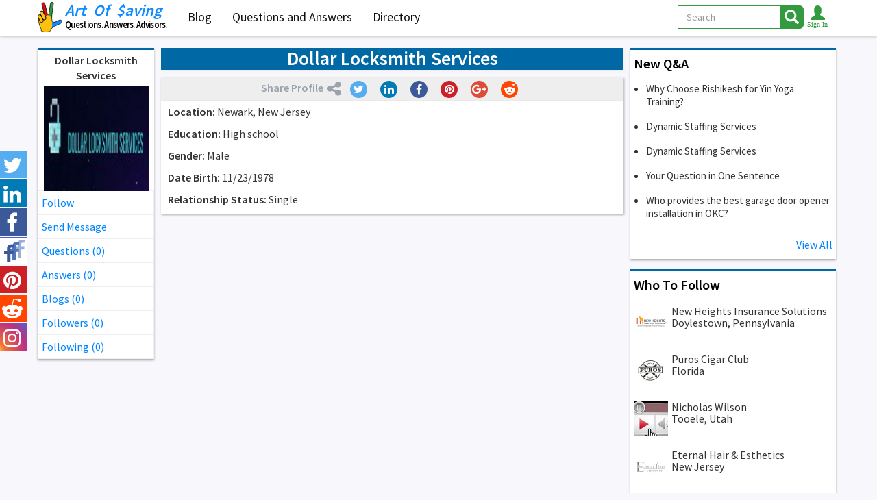

--- FILE ---
content_type: text/html; charset=UTF-8
request_url: https://www.artofsaving.com/dollar-locksmith-services-profile-45393
body_size: 6354
content:
<!DOCTYPE html>
<html lang="en">
<head>
<!-- Global site tag (gtag.js) - Google Analytics -->
<script async src="https://www.googletagmanager.com/gtag/js?id=UA-436591-1"></script>
<script>
  window.dataLayer = window.dataLayer || [];
  function gtag(){dataLayer.push(arguments);}
  gtag('js', new Date());
  gtag('config', 'UA-436591-1');
</script>
<meta charset="utf-8">
<meta http-equiv="X-UA-Compatible" content="IE=edge">
<meta name="viewport" content="width=device-width, initial-scale=1">
<title>Dollar Locksmith Services - Dollar Locksmith Services - Newark - New Jersey - 07104 | Art Of Saving</title>
<meta name="description" content="Our precious clients have always been number one - that is why we have constant rave reviews for providing the best service since the beginning. Upgrading the technology and keeping the service top-notch is a must.  For more Details visit us at https://g.page/dollar-locksmith-newark or contact us at 973-474-2664 Address : 690 Mt Prospect Ave, Newark, NJ 07104 #DollarLocksmithServices #Locksmith #LocksmithServicesNearMe #EmergencyLocksmith #Newark #NJ">
<meta property="og:url" content="https://www.artofsaving.com/dollar-locksmith-services-profile-45393" />
<meta property="og:title" content="Dollar Locksmith Services - Dollar Locksmith Services - Newark - New Jersey - 07104 | Art Of Saving"/>
<meta property="og:description" content="Our precious clients have always been number one - that is why we have constant rave reviews for providing the best service since the beginning. Upgrading the technology and keeping the service top-notch is a must.  For more Details visit us at https://g.page/dollar-locksmith-newark or contact us at 973-474-2664 Address : 690 Mt Prospect Ave, Newark, NJ 07104 #DollarLocksmithServices #Locksmith #LocksmithServicesNearMe #EmergencyLocksmith #Newark #NJ"/>
<meta property="og:image" content="https://www.artofsaving.com/dollar-locksmith-services-ogimg-45393.jpg"/>
<meta property="og:site_name" content="Art Of Saving"/>
<meta name="twitter:card" content="summary_large_image">
<meta name="twitter:site" content="@@ArtOfSaving">
<meta name="twitter:title" content="Dollar Locksmith Services - Dollar Locksmith Services - Newark - New Jersey - 07104 | Art Of Saving">
<meta name="twitter:description" content="Our precious clients have always been number one - that is why we have constant rave reviews for providing the best service since the beginning. Upgrading the technology and keeping the service top-notch is a must.  For more Details visit us at https://g.page/dollar-locksmith-newark or contact us at 973-474-2664 Address : 690 Mt Prospect Ave, Newark, NJ 07104 #DollarLocksmithServices #Locksmith #LocksmithServicesNearMe #EmergencyLocksmith #Newark #NJ">
<meta name="twitter:image" content="https://www.artofsaving.com/dollar-locksmith-services-ogimg-45393.jpg">
<link rel="apple-touch-icon" sizes="57x57" href="img/favico/apple-icon-57x57.png">
<link rel="apple-touch-icon" sizes="60x60" href="img/favico/apple-icon-60x60.png">
<link rel="apple-touch-icon" sizes="72x72" href="img/favico/apple-icon-72x72.png">
<link rel="apple-touch-icon" sizes="76x76" href="img/favico/apple-icon-76x76.png">
<link rel="apple-touch-icon" sizes="114x114" href="img/favico/apple-icon-114x114.png">
<link rel="apple-touch-icon" sizes="120x120" href="img/favico/apple-icon-120x120.png">
<link rel="apple-touch-icon" sizes="144x144" href="img/favico/apple-icon-144x144.png">
<link rel="apple-touch-icon" sizes="152x152" href="img/favico/apple-icon-152x152.png">
<link rel="apple-touch-icon" sizes="180x180" href="img/favico/apple-icon-180x180.png">
<link rel="icon" type="image/png" sizes="192x192"  href="img/favico/android-icon-192x192.png">
<link rel="icon" type="image/png" sizes="32x32" href="img/favico/favicon-32x32.png">
<link rel="icon" type="image/png" sizes="96x96" href="img/favico/favicon-96x96.png">
<link rel="icon" type="image/png" sizes="16x16" href="img/favico/favicon-16x16.png">
<link rel="manifest" href="img/favico/manifest.json">
<meta name="msapplication-TileColor" content="#ffffff">
<meta name="msapplication-TileImage" content="img/favico/ms-icon-144x144.png">
<meta name="theme-color" content="#ffffff"><link href="https://fonts.googleapis.com/css?family=Source+Sans+Pro:400,600" rel="stylesheet">
<link href="css/bootstrap.min.css" rel="stylesheet">
<link href="css/djoci40.css" rel="stylesheet">
<link href="css/rade02.css" rel="stylesheet">
<link rel="alternate" type="application/rss+xml" title="Questions And Answers" href="questions-and-answers.rss">
<link rel="alternate" type="application/rss+xml" title="Blogs" href="blog.rss">
</head>
<body>
	  <!-- Fixed navbar -->
    <nav class="navbar  navbar-djoci navbar-fixed-top">
      <div class="container container-main">
        <div class="navbar-header">
          <button type="button" class="navbar-toggle navbar-left collapsed visible-small" data-toggle="collapse" data-target="#navbar-2" aria-expanded="false" aria-controls="navbar">
            <span class="sr-only">Toggle navigation</span>
				<span class="glyphicon glyphicon-align-right"></span>
          </button>           
          <button type="button" class="navbar-toggle collapsed" data-toggle="collapse" data-target="#navbar" aria-expanded="false" aria-controls="navbar">
            <span class="sr-only">Toggle navigation</span>
            <span class="icon-bar"></span>
            <span class="icon-bar"></span>
            <span class="icon-bar"></span>
          </button>        
          <button class="btn-lupa btn pull-right visible-xs" onclick="showhidesearch();"><span class="glyphicon glyphicon-search glyphicon-lg"></span></button>          
                  <button class="btn-user btn pull-right visible-xs" data-toggle="modal" data-target="#login-modal"> <span class="glyphicon glyphicon-user glyphicon-lg"></span></button>      
                
          <a class="navbar-brand"  href="https://www.artofsaving.com"><img src="img/aos-logo.svg" alt="Art Of Saving"  height="44">
          	<span class="logotext">
          		<span class="aos"><span class=art>Art</span> <span class="of">Of</span> <span class="saving">$aving</span></span>
            	<!--<span class="slogan">Save. Invest. Repeat.</span>-->
            	<span class="slogan slogan-bogi">Questions. Answers. Advisors.</span>
            </span>          	
          </a>
        </div>
        <div id="navbar" class="navbar-collapse collapse">
          <ul class="nav navbar-nav">
             <li ><a href="blog">Blog</a></li>
             <li ><a href="questions-and-answers"><span class="visible-mysm">Q&amp;A</span><span class="visible-mylg">Questions and Answers</span></a></li>
             <li ><a href="directory">Directory</a></li>
                       </ul>
          <ul class="nav navbar-nav navbar-right hidden-xs">



         
                     	<button class="btn guest" data-toggle="modal" data-target="#login-modal">
            		<span class="glyphicon glyphicon-user glyphicon-lg"></span>            	
            	</button>
			           















      <!--      <li id="search-icon"><button class="btn" ><span class="glyphicon glyphicon-search glyphicon-lg"></span></button></li>-->
            <li>
          <button type="button" class="navbar-toggle navbar-left collapsed visible-large" data-toggle="collapse" data-target="#navbar-2" aria-expanded="false" aria-controls="navbar">
            <span class="sr-only">Toggle navigation</span>
				<span class="glyphicon glyphicon-align-right"></span>
          </button>             
            </li>
          </ul>         
<!--FORMA ZA DESKTOP -->  
            <form class="navbar-form navbar-right" action="search" method="get" onsubmit="return submitSearch(this);">
				<div class="input-group hide-sm">
				  <select class="form-control" name="vs" id="top_search_vrs"	>
					 	<option value="" selected>All</option>
					 	<option value="1" >Questions</option>
					 	<option value="2" >Blog</option>
					 	<option value="3" >Members</option>
				  </select>
                </div>
				<div class="input-group">
                <input name="sf" id="top_search_txt" type="text" class="form-control" placeholder="Search" aria-describedby="basic-addon2"
                    value="" 
                    maxlength="255"
                    onkeyup="top_search_dropdown(this);"
                    onblur="top_search_onoff();"
                 >
				  <span onclick="$(this).parents('form:first').submit();"class="input-group-addon btn btn-warning null" id="basic-addon2"><span class="glyphicon glyphicon-search glyphicon-lg"></span></span>
				</div>
      	</form>
        </div><!--/.nav-collapse -->
<div id="top_search_div" class="search-results RJsearchDD"></div>
      </div>
    </nav>

 <!--FORMA ZA MOBILNE EBG, morace dve za ovakvu zelju-->
	<div class="search-field hidden animated fadeOutRight text-center">
			<button type="button" class="close hidden-xs" aria-label="Close" onclick="hidesearch()">
  				<span aria-hidden="true">&times;</span>
			</button>			
			<form class="nadji form-inline" name="trazi" method="get" action="search" onsubmit="return submitSearch(this);" > <!-- PRETRAGA -->
				 <div class="form-group">
				  <select class="form-control" name="vs" id="top_search_vrsM"	>
					 	<option value="" selected>All</option>
					 	<option value="1" >Questions</option>
					 	<option value="2" >Blog</option>
					 	<option value="3" >Members</option>
				  </select>
				</div> 		    
			  <div class="form-group">
                <input name="sf" id="top_search_txtM" type="text" class="form-control" placeholder="Search"
                    value="" 
                    maxlength="255"
                 >
			  </div>
	  		  <button type="submit" class="btn btn-warning" >Search</button>
           <div id="top_search_div" class="search-results"></div>
			</form>
			<button type="button" class="btn btn-default visible-xs"  onclick="hidesearch()">
  				Close
			</button>	
	</div>
    
<div class="container-fluid">
<div id="socbar" class="soc-bar hidden-xs"> 
		  <div class="tw"><a href="https://twitter.com/artofsaving" target="_blank" class="soclike" data-toggle="tooltip" data-placement="right" title="Follow Us on Twitter"> <span class="fa fa-twitter"></span> </a></div>
		  <div class="lin"><a href="https://www.linkedin.com/groups/1816575" target="_blank" class="soclike" data-toggle="tooltip" data-placement="right"  title="Follow Us on Linkedin"> <span class="fa fa-linkedin"></span> </a></div>
		  <div class="fb"><a href="https://www.facebook.com/1ArtOfSaving" target="_blank" class="soclike"  data-toggle="tooltip" data-placement="right" title="Follow Us on Facebook"> <span class="fa fa-facebook"></span></a></div>
		  <div class="fb"><a href="https://www.facebook.com/groups/144296396152664" target="_blank" class="soclike"  data-toggle="tooltip" data-placement="right" title="Join Face-book group"> <span class="fa facebook-group"></span></a></div>		  
		  <div class="pi"><a href="https://www.pinterest.com/artofsaving/" target="_blank" class="soclike"  data-toggle="tooltip" data-placement="right" title="Follow Us on Pinterest"><span class="fa fa-pinterest"></span></a></div>
			<div class="re"><a href="https://www.reddit.com/user/artofsaving" target="_blank" class="soclike"  data-toggle="tooltip" data-placement="right" title="Follow Us on Reddit"><span class="fa fa-reddit"></span></a></div>		 
		  <div class="is"><a href="https://www.instagram.com/artofsaving_com" target="_blank" class="soclike"  data-toggle="tooltip" data-placement="right" title="Follow Us on Instagram"><span class="fa fa-instagram"></span></a></div>
</div>
</div>	<div class="container container-main">
		        		<div class="colon-left collapse" id="navbar-2">
			<div data-spy="affix" data-offset-top="65" class="affix">

<div class="link-holder">
	    

        <a href="dollar-locksmith-services-profile-45393" class="dark">
          <strong><span class="dark member-name">Dollar Locksmith Services</span></strong>
        </a> 
        <a href="dollar-locksmith-services-profile-45393" class="dark">
         <img class="myslika" src="dollar-locksmith-services-photo-545393.jpg" alt="Dollar Locksmith Services">
         </a>
	                    <a href="/dollar-locksmith-services-profile-45393" class="my-link RJcapFlw45393" onclick="return followM(45393, 0); ">Follow</a>
            <a href="#" class="my-link" data-toggle="modal" data-target="#login-modal">Send Message</a>
                
		<a href="dollar-locksmith-services-questions-45393" class="my-link">Questions (0)</a>
		<a href="dollar-locksmith-services-answers-45393" class="my-link">Answers (0)</a>
		<a href="dollar-locksmith-services-blogs-45393" class="my-link">Blogs (0)</a>
        <a href="dollar-locksmith-services-followers-45393" class="my-link">Followers (<span id="lcFs45393">0</span>)</a>
        <a href="dollar-locksmith-services-following-45393" class="my-link">Following (<span id="lcFw45393">0</span>)</a>
 	        
                

    
</div>	

</div>
 </div>
		<div class="colon-main main-dir">
			<h1 class="text-center main-title">
            	                Dollar Locksmith Services            </h1>
           <div class="vrh-class"> 
					<div class="social-line canshare">
						<div class="share"><strong>Share Profile</strong> <span class="fa fa-share-alt"></span> </div>
						<button class="btn mybutton" onclick="twsharethispage()"><span class="fa fa-twitter"></span> </button>
						<button class="btn mybutton" onclick="insharethispage()"><span class="fa fa-linkedin"></span> </button>
						<button class="btn mybutton" onclick="fbsharethispage()"><span class="fa fa-facebook"></span> </button>
						<button class="btn mybutton" onclick="pinsthispage()"><span class="fa fa-pinterest"></span> </button>
						<button class="btn mybutton" onclick="gpsharethispage()"><span class="fa fa-google-plus"></span> </button>
						<button class="btn mybutton" onclick="reddthispage()"><span class="fa fa-reddit"></span> </button>
					</div>            
            </div>
            
			<div class="directory-item">
				<!--******************************************-->
				<div class="identLR">
							
				                       
									
								                    
					<p> <strong>Location: </strong>
                    	Newark, New Jersey                      </p>
								
				                    
								
				                    
								
				                    
				                    
				                    
				                    
									<p><strong>Education:</strong> High school</p>
				                    
				                    
                                    
                                   
                                        
									<p><strong>Gender:</strong> Male</p>
				                    
                					<p><strong>Date Birth:</strong> 11/23/1978</p>
				                    
                					<p><strong>Relationship Status:</strong> Single</p>
				                    
                					
				                    

                                
                                    


				</div>
				<!--*******************************************-->
			</div>
		</div> <!--colon-main-->
		<div class="colon-right" > 
        	    <div class="right-item related-art qaa qat">
    <h2>New Q&amp;A</h2>
	<ul>
    <li><a  href="why-choose-rishikesh-for-yin-yoga-training-question-524" >Why Choose Rishikesh for Yin Yoga Training?</a></li><li><a  href="dynamic-staffing-services-question-523" >Dynamic Staffing Services</a></li><li><a  href="dynamic-staffing-services-question-522" >Dynamic Staffing Services</a></li><li><a  href="your-question-in-one-sentence-question-521" >Your Question in One Sentence</a></li><li><a  href="who-provides-the-best-garage-door-opener-installat-question-520" >Who provides the best garage door opener installation in OKC?</a></li>  
	</ul>
	<a class="blue pull-right" href="questions-and-answers">View All</a>
		<div class="clear"></div>
    </div>
            	<div class="right-item related-art">
<h2>Who To Follow</h2>
	  <a class="blog-item" href="new-heights-insurance-solutions-profile-27027" >
		  <div class="main-content">
			<img src="new-heights-insurance-solutions-photo-527027.jpg" alt="New Heights Insurance Solutions" title="New Heights Insurance Solutions" class="blog-image">				
				<h3 class="blog-title">
				New Heights Insurance Solutions				<br>Doylestown, Pennsylvania				</h3>
			</div>
	  </a>
		  <a class="blog-item" href="puros-cigar-club-profile-39164" >
		  <div class="main-content">
			<img src="puros-cigar-club-photo-539164.jpg" alt="Puros Cigar Club" title="Puros Cigar Club" class="blog-image">				
				<h3 class="blog-title">
				Puros Cigar Club				<br>Florida				</h3>
			</div>
	  </a>
		  <a class="blog-item" href="nicholas-wilson-profile-13158" >
		  <div class="main-content">
			<img src="nicholas-wilson-photo-513158.jpg" alt="Nicholas Wilson" title="Nicholas Wilson" class="blog-image">				
				<h3 class="blog-title">
				Nicholas Wilson				<br>Tooele, Utah				</h3>
			</div>
	  </a>
		  <a class="blog-item" href="eternal-hair-esthetics-profile-55419" >
		  <div class="main-content">
			<img src="eternal-hair-esthetics-photo-555419.jpg" alt="Eternal Hair & Esthetics" title="Eternal Hair & Esthetics" class="blog-image">				
				<h3 class="blog-title">
				Eternal Hair & Esthetics				<br>New Jersey				</h3>
			</div>
	  </a>
		  <a class="blog-item" href="emilyjohnso731-profile-23812" >
		  <div class="main-content">
			<img src="emilyjohnso731-photo-523812.jpg" alt="emilyjohnso731" title="emilyjohnso731" class="blog-image">				
				<h3 class="blog-title">
				emilyjohnso731				<br>Jersey City, New Jersey				</h3>
			</div>
	  </a>
		<div class="clear"></div>
</div>		</div> 
	</div>
	
<div class="forma navwid" >   
<!--Login  Modal -->
<div id="login-modal" class="modal fade mylogin" role="dialog">
  <div class="modal-dialog text-center">
    <div class="modal-content ">
      <div class="modal-header">
       <!--  <button type="button" class="close" data-dismiss="modal">&times;</button> -->
        <h4 class="modal-title">Log In and start right away!</h4>
      </div>
      <div class="modal-body">
         <!-- Skinuti klasu hidden da bi se pojavio alert -->     
         <div id="xerrA3" class="alert alert-danger hidden" role="alert">
         </div>
			<!-- Skinuti klasu hidden da bi se pojavio alert -->           
         <div id="ler1" class="alert alert-danger hidden" role="alert">Wrong E-mail and/or password.</div>
   		<!--<button type="button" class="btn  btn-primary btn-block" onclick="return linsup(88,1);" >Log in using Facebook</button> -->
   		<!--<button type="button" id="authorize-button" class="btn btn-danger btn-block" onClick="return linsup(89,1);">Log in using Google</button>  -->
   		<!--<div class="or-row"><span class="or-email">OR</span></div>   -->
   		<label for="xeml" class="sr-only">Email address</label>
        	<input type="email" id="xem1" class="form-control" placeholder="Email address"  >
        	<label for="xpwd" class="sr-only">Password</label>
        	<input type="password" id="xpw1"  class="form-control" placeholder="Password" >
			<div class="row">			
				<div class="col-xs-6 text-left">			
					<label class="checkme"><input type="checkbox" id="xkl1" value="y" > Keep me logged in</label>     	
	   	   </div>
				<div class="col-xs-6 text-right">			
					 <a href="/dollar-locksmith-services-profile-45393" onClick="return linsup(2,1);" class="zaboravko"><span class="blue">Forgot password?</span></a>     	
	   	   </div>	   	   
        	</div>
        	<button class="btn btn-white btn-block" type="submit" onClick="return linsup(1,1);">Log In</button>
     	  	<p><span class="gray">By Log into ArtOfSaving, you agree to our</span> <a href="https://www.artofsaving.com/privacy-policy"><span class="blue">Terms of Service</span>.</a></p>        	   
      </div>
      <div class="modal-footer">
 			You don't have account?  
		<span data-toggle="modal" data-target="#signup-modal" data-dismiss="modal" class="blue-link">	Sign Up</span> here!
      
      </div>
    </div>
  </div>
</div>
<!--Signup  Modal -->
<div id="signup-modal" class="modal fade mylogin" role="dialog">
  <div class="modal-dialog text-center">

    <!-- Modal content-->
    <div class="modal-content">
      <div class="modal-header">
      <!--   <button type="button" class="close" data-dismiss="modal">&times;</button> -->
        <h4 class="modal-title">Sign Up and start right away!</h4>
      </div>
      <div class="modal-body">
         <!-- Skinuti klasu hidden da bi se pojavio alert -->     
      	<div id="ler2" class="alert alert-danger hidden" role="alert"></div>
        	<!--<button type="button" class="btn  btn-primary btn-block" onclick="return linsup(88,2);">Sign up using Facebook</button> -->
   		<!--<button type="button" id="authorize-button" class="btn btn-danger btn-block" onClick="return linsup(89,2);">Sign up using Google</button>  -->
<div id="supfrm3">        
   		<!--<div class="or-row"><span class="or-email">OR</span></div> --> 
			<label for="xnm2" class="sr-only">Name</label>
			<input type="text" id="xnm2" class="form-control" placeholder="Name">		        
			<label for="xem2" class="sr-only">Email address</label>
			<input type="email" id="xem2" class="form-control" placeholder="Email address">
			<label for="xss2" class="sr-only">State</label>
            <select id="xss2" class="form-control" onchange="reCounty(this.value,'xsx2');">
            	<option value="" selected>Select a State ...</option>
                <option value="1">Alabama</option><option value="2">Alaska</option><option value="3">Arizona</option><option value="4">Arkansas</option><option value="5">California</option><option value="6">Colorado</option><option value="7">Connecticut</option><option value="8">Delaware</option><option value="9">District of Columbia</option><option value="10">Florida</option><option value="11">Georgia</option><option value="12">Hawaii</option><option value="13">Idaho</option><option value="14">Illinois</option><option value="15">Indiana</option><option value="16">Iowa</option><option value="17">Kansas</option><option value="18">Kentucky</option><option value="19">Louisiana</option><option value="20">Maine</option><option value="21">Maryland</option><option value="22">Massachusetts</option><option value="23">Michigan</option><option value="24">Minnesota</option><option value="25">Mississippi</option><option value="26">Missouri</option><option value="27">Montana</option><option value="28">Nebraska</option><option value="29">Nevada</option><option value="30">New Hampshire</option><option value="31">New Jersey</option><option value="32">New Mexico</option><option value="33">New York</option><option value="34">North Carolina</option><option value="35">North Dakota</option><option value="36">Ohio</option><option value="37">Oklahoma</option><option value="38">Oregon</option><option value="39">Pennsylvania</option><option value="40">Rhode Island</option><option value="41">South Carolina</option><option value="42">South Dakota</option><option value="43">Tennessee</option><option value="44">Texas</option><option value="45">Utah</option><option value="46">Vermont</option><option value="47">Virginia</option><option value="48">Washington</option><option value="49">West Virginia</option><option value="50">Wisconsin</option><option value="51">Wyoming</option><option value="52">Other</option>            </select>
			<label for="xsx2" id="xsx2y" class="sr-only">County</label>
            <select id="xsx2" class="form-control">
            	<option value="" id="xsx2z" disabled selected>Select a County...</option>
            </select>
			<div class="capcha">
			    <div class="my-left">
	            <span id="capimg2" class="capimg">
	            </span>
	            <a href="/dollar-locksmith-services-profile-45393" onClick="return renew_capt();">
                	<span class="glyphicon glyphicon-refresh" title="Renew Code"></span>
                </a>
				</div>
			   <div class="my-right">
	            <input type="text" id="xcp2"  value="" class="form-control captRJ" placeholder="Rewrite code here" />
			   </div>       
			</div>      
			<button class="btn btn-lg btn-white btn-block" type="submit" onClick="return linsup(3,2);" >Sign Up</button>
</div>            
			<p><a href="https://www.artofsaving.com/privacy-policy"><span class="gray">By signing up for ArtOfSaving, you agree to our </span><span class="blue">Terms of Service</span>.</a></p>	
	
      </div>
      <div class="modal-footer">
        Already have an account? 
       <span data-toggle="modal" data-target="#login-modal" data-dismiss="modal" class="green-link">Log In</span>  here!
      </div>
    </div>

  </div>
</div>
</div>
 
<footer>
<div class="container container-main">
	<div class="colon-left"></div>
	<div class="colon-main main-dir">
      <div class="row text-center">
         <div class="col-xs-12 col-sm-4 ">
          <p><a href="https://www.artofsaving.com">Home</a></p>
           <p><a href="directory">Directory</a></p>
           <p><a href="blog">Blogs</a></p>
           <p><a href="add-blog">Add Blog</a></p> 
         </div>
         <div class="col-xs-12 col-sm-4">
          <p><a href="questions-and-answers">Questions And Answers</a></p>
           <p><a href="ask-question">Ask Question</a></p>
           <p><a href="create-my-listing">Add Listing</a></p>
          <p><a href="contact-us">Contact Us</a></p>           
         </div>
         <div class="col-xs-12 col-sm-4">
           <p><a href="feedback">Feedback</a></p>
          <p><a href="privacy-policy">Privacy Policy</a></p>         
           <p><a href="questions-and-answers.rss" target="_blank"><span class="rss">RSS</span> Feed: Q&amp;A</a></p>
           <p><a href="blog.rss" target="_blank"><span class="rss">RSS</span> Feed: Blog</a></p>
         </div>
      </div>	
	</div>
  </div>


</div>
	<p class="text-center owner">2026 Art Of Saving</p>
 <a href="#navbar" class="cd-top cd-fade-out">Top</a>  
</footer>
<div class="forma navwid" >   
<!--Modal Alerts -->
<div id="alertRJ" class="modal fade mylogin" role="dialog">
  <div class="modal-dialog text-center">
    <div class="modal-content ">
      <div class="modal-header">
        <h4 id="RJtitle" class="modal-title"></h4>
      </div>
      <div id="RJbody" class="modal-body">
      </div>
      <div id="RJfoot" class="modal-footer">
		<span onclick="$('#alertRJ').modal('hide');" class="blue-link">OK</span>
      </div>
    </div>
  </div>
</div>
</div>
    <script src="js/jquery.min.js"></script>
    <script src="js/bootstrap.min.js"></script>
    <script src="scripts/jsbysm.js"></script>
    <script src="scripts/jsbyrj.js"></script>
 
    <script src="scripts/login.js"></script>
        
		
	
	<div id="fb-root"></div>
</body>

</html>

--- FILE ---
content_type: text/html; charset=UTF-8
request_url: https://www.artofsaving.com/scripts/ajax.php?a=5&rn=y
body_size: -2
content:
<img src="/scripts/captcha/simple-php-captcha.php?_CAPTCHA&amp;t=0.79340400+1768502810" alt="" >